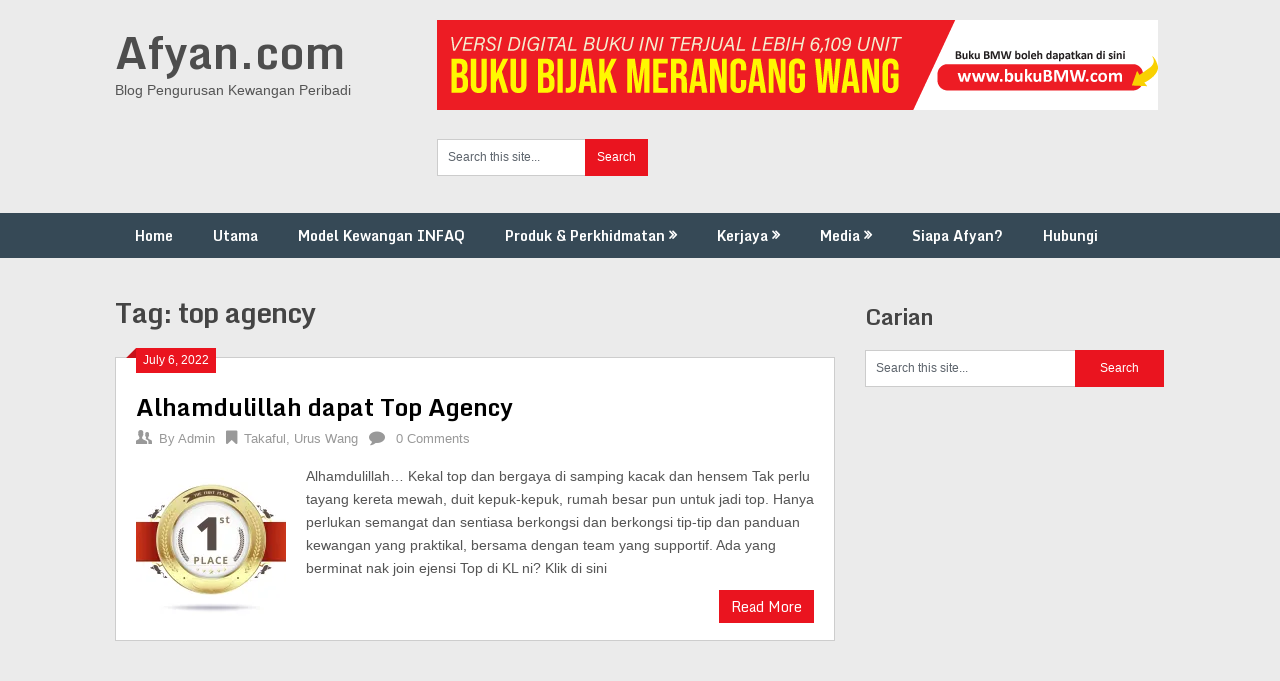

--- FILE ---
content_type: text/html; charset=UTF-8
request_url: https://afyan.com/tag/top-agency/
body_size: 15814
content:
<!DOCTYPE html>
<html lang="en-US">
<head>
	<meta charset="UTF-8">
	<meta name="viewport" content="width=device-width, initial-scale=1">
	<link rel="profile" href="https://gmpg.org/xfn/11">
	<link rel="pingback" href="https://afyan.com/xmlrpc.php">
	<meta name='robots' content='index, follow, max-image-preview:large, max-snippet:-1, max-video-preview:-1' />
<!-- Jetpack Site Verification Tags -->
<meta name="google-site-verification" content="d_lMslBCQrfCLcNrK4PDiflhJ0kRiVQaOaXEk73_8TY" />

	<!-- This site is optimized with the Yoast SEO plugin v26.8 - https://yoast.com/product/yoast-seo-wordpress/ -->
	<title>top agency | Afyan.com</title>
	<link rel="canonical" href="https://afyan.com/tag/top-agency/" />
	<meta property="og:locale" content="en_US" />
	<meta property="og:type" content="article" />
	<meta property="og:title" content="top agency | Afyan.com" />
	<meta property="og:url" content="https://afyan.com/tag/top-agency/" />
	<meta property="og:site_name" content="Afyan.com" />
	<meta name="twitter:card" content="summary_large_image" />
	<meta name="twitter:site" content="@afyanIFP" />
	<script type="application/ld+json" class="yoast-schema-graph">{"@context":"https://schema.org","@graph":[{"@type":"CollectionPage","@id":"https://afyan.com/tag/top-agency/","url":"https://afyan.com/tag/top-agency/","name":"top agency | Afyan.com","isPartOf":{"@id":"https://afyan.com/#website"},"primaryImageOfPage":{"@id":"https://afyan.com/tag/top-agency/#primaryimage"},"image":{"@id":"https://afyan.com/tag/top-agency/#primaryimage"},"thumbnailUrl":"https://i0.wp.com/afyan.com/wp-content/uploads/2022/09/top-agency-scaled.jpg?fit=2560%2C1811&ssl=1","inLanguage":"en-US"},{"@type":"ImageObject","inLanguage":"en-US","@id":"https://afyan.com/tag/top-agency/#primaryimage","url":"https://i0.wp.com/afyan.com/wp-content/uploads/2022/09/top-agency-scaled.jpg?fit=2560%2C1811&ssl=1","contentUrl":"https://i0.wp.com/afyan.com/wp-content/uploads/2022/09/top-agency-scaled.jpg?fit=2560%2C1811&ssl=1","width":2560,"height":1811,"caption":"Gold medal for first place. vector illustration"},{"@type":"WebSite","@id":"https://afyan.com/#website","url":"https://afyan.com/","name":"Afyan.com","description":"Blog Pengurusan Kewangan Peribadi","potentialAction":[{"@type":"SearchAction","target":{"@type":"EntryPoint","urlTemplate":"https://afyan.com/?s={search_term_string}"},"query-input":{"@type":"PropertyValueSpecification","valueRequired":true,"valueName":"search_term_string"}}],"inLanguage":"en-US"}]}</script>
	<!-- / Yoast SEO plugin. -->


<script type='application/javascript'  id='pys-version-script'>console.log('PixelYourSite Free version 11.1.5.2');</script>
<link rel='dns-prefetch' href='//stats.wp.com' />
<link rel='dns-prefetch' href='//fonts.googleapis.com' />
<link rel='preconnect' href='//i0.wp.com' />
<link rel='preconnect' href='//c0.wp.com' />
<link rel="alternate" type="application/rss+xml" title="Afyan.com &raquo; Feed" href="https://afyan.com/feed/" />
<link rel="alternate" type="application/rss+xml" title="Afyan.com &raquo; Comments Feed" href="https://afyan.com/comments/feed/" />
<link rel="alternate" type="application/rss+xml" title="Afyan.com &raquo; top agency Tag Feed" href="https://afyan.com/tag/top-agency/feed/" />
<style id='wp-img-auto-sizes-contain-inline-css' type='text/css'>
img:is([sizes=auto i],[sizes^="auto," i]){contain-intrinsic-size:3000px 1500px}
/*# sourceURL=wp-img-auto-sizes-contain-inline-css */
</style>

<style id='wp-emoji-styles-inline-css' type='text/css'>

	img.wp-smiley, img.emoji {
		display: inline !important;
		border: none !important;
		box-shadow: none !important;
		height: 1em !important;
		width: 1em !important;
		margin: 0 0.07em !important;
		vertical-align: -0.1em !important;
		background: none !important;
		padding: 0 !important;
	}
/*# sourceURL=wp-emoji-styles-inline-css */
</style>
<link rel='stylesheet' id='wp-block-library-css' href='https://c0.wp.com/c/6.9/wp-includes/css/dist/block-library/style.min.css' type='text/css' media='all' />
<style id='classic-theme-styles-inline-css' type='text/css'>
/*! This file is auto-generated */
.wp-block-button__link{color:#fff;background-color:#32373c;border-radius:9999px;box-shadow:none;text-decoration:none;padding:calc(.667em + 2px) calc(1.333em + 2px);font-size:1.125em}.wp-block-file__button{background:#32373c;color:#fff;text-decoration:none}
/*# sourceURL=/wp-includes/css/classic-themes.min.css */
</style>
<link rel='stylesheet' id='mediaelement-css' href='https://c0.wp.com/c/6.9/wp-includes/js/mediaelement/mediaelementplayer-legacy.min.css' type='text/css' media='all' />
<link rel='stylesheet' id='wp-mediaelement-css' href='https://c0.wp.com/c/6.9/wp-includes/js/mediaelement/wp-mediaelement.min.css' type='text/css' media='all' />
<style id='jetpack-sharing-buttons-style-inline-css' type='text/css'>
.jetpack-sharing-buttons__services-list{display:flex;flex-direction:row;flex-wrap:wrap;gap:0;list-style-type:none;margin:5px;padding:0}.jetpack-sharing-buttons__services-list.has-small-icon-size{font-size:12px}.jetpack-sharing-buttons__services-list.has-normal-icon-size{font-size:16px}.jetpack-sharing-buttons__services-list.has-large-icon-size{font-size:24px}.jetpack-sharing-buttons__services-list.has-huge-icon-size{font-size:36px}@media print{.jetpack-sharing-buttons__services-list{display:none!important}}.editor-styles-wrapper .wp-block-jetpack-sharing-buttons{gap:0;padding-inline-start:0}ul.jetpack-sharing-buttons__services-list.has-background{padding:1.25em 2.375em}
/*# sourceURL=https://afyan.com/wp-content/plugins/jetpack/_inc/blocks/sharing-buttons/view.css */
</style>
<style id='global-styles-inline-css' type='text/css'>
:root{--wp--preset--aspect-ratio--square: 1;--wp--preset--aspect-ratio--4-3: 4/3;--wp--preset--aspect-ratio--3-4: 3/4;--wp--preset--aspect-ratio--3-2: 3/2;--wp--preset--aspect-ratio--2-3: 2/3;--wp--preset--aspect-ratio--16-9: 16/9;--wp--preset--aspect-ratio--9-16: 9/16;--wp--preset--color--black: #000000;--wp--preset--color--cyan-bluish-gray: #abb8c3;--wp--preset--color--white: #ffffff;--wp--preset--color--pale-pink: #f78da7;--wp--preset--color--vivid-red: #cf2e2e;--wp--preset--color--luminous-vivid-orange: #ff6900;--wp--preset--color--luminous-vivid-amber: #fcb900;--wp--preset--color--light-green-cyan: #7bdcb5;--wp--preset--color--vivid-green-cyan: #00d084;--wp--preset--color--pale-cyan-blue: #8ed1fc;--wp--preset--color--vivid-cyan-blue: #0693e3;--wp--preset--color--vivid-purple: #9b51e0;--wp--preset--gradient--vivid-cyan-blue-to-vivid-purple: linear-gradient(135deg,rgb(6,147,227) 0%,rgb(155,81,224) 100%);--wp--preset--gradient--light-green-cyan-to-vivid-green-cyan: linear-gradient(135deg,rgb(122,220,180) 0%,rgb(0,208,130) 100%);--wp--preset--gradient--luminous-vivid-amber-to-luminous-vivid-orange: linear-gradient(135deg,rgb(252,185,0) 0%,rgb(255,105,0) 100%);--wp--preset--gradient--luminous-vivid-orange-to-vivid-red: linear-gradient(135deg,rgb(255,105,0) 0%,rgb(207,46,46) 100%);--wp--preset--gradient--very-light-gray-to-cyan-bluish-gray: linear-gradient(135deg,rgb(238,238,238) 0%,rgb(169,184,195) 100%);--wp--preset--gradient--cool-to-warm-spectrum: linear-gradient(135deg,rgb(74,234,220) 0%,rgb(151,120,209) 20%,rgb(207,42,186) 40%,rgb(238,44,130) 60%,rgb(251,105,98) 80%,rgb(254,248,76) 100%);--wp--preset--gradient--blush-light-purple: linear-gradient(135deg,rgb(255,206,236) 0%,rgb(152,150,240) 100%);--wp--preset--gradient--blush-bordeaux: linear-gradient(135deg,rgb(254,205,165) 0%,rgb(254,45,45) 50%,rgb(107,0,62) 100%);--wp--preset--gradient--luminous-dusk: linear-gradient(135deg,rgb(255,203,112) 0%,rgb(199,81,192) 50%,rgb(65,88,208) 100%);--wp--preset--gradient--pale-ocean: linear-gradient(135deg,rgb(255,245,203) 0%,rgb(182,227,212) 50%,rgb(51,167,181) 100%);--wp--preset--gradient--electric-grass: linear-gradient(135deg,rgb(202,248,128) 0%,rgb(113,206,126) 100%);--wp--preset--gradient--midnight: linear-gradient(135deg,rgb(2,3,129) 0%,rgb(40,116,252) 100%);--wp--preset--font-size--small: 13px;--wp--preset--font-size--medium: 20px;--wp--preset--font-size--large: 36px;--wp--preset--font-size--x-large: 42px;--wp--preset--spacing--20: 0.44rem;--wp--preset--spacing--30: 0.67rem;--wp--preset--spacing--40: 1rem;--wp--preset--spacing--50: 1.5rem;--wp--preset--spacing--60: 2.25rem;--wp--preset--spacing--70: 3.38rem;--wp--preset--spacing--80: 5.06rem;--wp--preset--shadow--natural: 6px 6px 9px rgba(0, 0, 0, 0.2);--wp--preset--shadow--deep: 12px 12px 50px rgba(0, 0, 0, 0.4);--wp--preset--shadow--sharp: 6px 6px 0px rgba(0, 0, 0, 0.2);--wp--preset--shadow--outlined: 6px 6px 0px -3px rgb(255, 255, 255), 6px 6px rgb(0, 0, 0);--wp--preset--shadow--crisp: 6px 6px 0px rgb(0, 0, 0);}:where(.is-layout-flex){gap: 0.5em;}:where(.is-layout-grid){gap: 0.5em;}body .is-layout-flex{display: flex;}.is-layout-flex{flex-wrap: wrap;align-items: center;}.is-layout-flex > :is(*, div){margin: 0;}body .is-layout-grid{display: grid;}.is-layout-grid > :is(*, div){margin: 0;}:where(.wp-block-columns.is-layout-flex){gap: 2em;}:where(.wp-block-columns.is-layout-grid){gap: 2em;}:where(.wp-block-post-template.is-layout-flex){gap: 1.25em;}:where(.wp-block-post-template.is-layout-grid){gap: 1.25em;}.has-black-color{color: var(--wp--preset--color--black) !important;}.has-cyan-bluish-gray-color{color: var(--wp--preset--color--cyan-bluish-gray) !important;}.has-white-color{color: var(--wp--preset--color--white) !important;}.has-pale-pink-color{color: var(--wp--preset--color--pale-pink) !important;}.has-vivid-red-color{color: var(--wp--preset--color--vivid-red) !important;}.has-luminous-vivid-orange-color{color: var(--wp--preset--color--luminous-vivid-orange) !important;}.has-luminous-vivid-amber-color{color: var(--wp--preset--color--luminous-vivid-amber) !important;}.has-light-green-cyan-color{color: var(--wp--preset--color--light-green-cyan) !important;}.has-vivid-green-cyan-color{color: var(--wp--preset--color--vivid-green-cyan) !important;}.has-pale-cyan-blue-color{color: var(--wp--preset--color--pale-cyan-blue) !important;}.has-vivid-cyan-blue-color{color: var(--wp--preset--color--vivid-cyan-blue) !important;}.has-vivid-purple-color{color: var(--wp--preset--color--vivid-purple) !important;}.has-black-background-color{background-color: var(--wp--preset--color--black) !important;}.has-cyan-bluish-gray-background-color{background-color: var(--wp--preset--color--cyan-bluish-gray) !important;}.has-white-background-color{background-color: var(--wp--preset--color--white) !important;}.has-pale-pink-background-color{background-color: var(--wp--preset--color--pale-pink) !important;}.has-vivid-red-background-color{background-color: var(--wp--preset--color--vivid-red) !important;}.has-luminous-vivid-orange-background-color{background-color: var(--wp--preset--color--luminous-vivid-orange) !important;}.has-luminous-vivid-amber-background-color{background-color: var(--wp--preset--color--luminous-vivid-amber) !important;}.has-light-green-cyan-background-color{background-color: var(--wp--preset--color--light-green-cyan) !important;}.has-vivid-green-cyan-background-color{background-color: var(--wp--preset--color--vivid-green-cyan) !important;}.has-pale-cyan-blue-background-color{background-color: var(--wp--preset--color--pale-cyan-blue) !important;}.has-vivid-cyan-blue-background-color{background-color: var(--wp--preset--color--vivid-cyan-blue) !important;}.has-vivid-purple-background-color{background-color: var(--wp--preset--color--vivid-purple) !important;}.has-black-border-color{border-color: var(--wp--preset--color--black) !important;}.has-cyan-bluish-gray-border-color{border-color: var(--wp--preset--color--cyan-bluish-gray) !important;}.has-white-border-color{border-color: var(--wp--preset--color--white) !important;}.has-pale-pink-border-color{border-color: var(--wp--preset--color--pale-pink) !important;}.has-vivid-red-border-color{border-color: var(--wp--preset--color--vivid-red) !important;}.has-luminous-vivid-orange-border-color{border-color: var(--wp--preset--color--luminous-vivid-orange) !important;}.has-luminous-vivid-amber-border-color{border-color: var(--wp--preset--color--luminous-vivid-amber) !important;}.has-light-green-cyan-border-color{border-color: var(--wp--preset--color--light-green-cyan) !important;}.has-vivid-green-cyan-border-color{border-color: var(--wp--preset--color--vivid-green-cyan) !important;}.has-pale-cyan-blue-border-color{border-color: var(--wp--preset--color--pale-cyan-blue) !important;}.has-vivid-cyan-blue-border-color{border-color: var(--wp--preset--color--vivid-cyan-blue) !important;}.has-vivid-purple-border-color{border-color: var(--wp--preset--color--vivid-purple) !important;}.has-vivid-cyan-blue-to-vivid-purple-gradient-background{background: var(--wp--preset--gradient--vivid-cyan-blue-to-vivid-purple) !important;}.has-light-green-cyan-to-vivid-green-cyan-gradient-background{background: var(--wp--preset--gradient--light-green-cyan-to-vivid-green-cyan) !important;}.has-luminous-vivid-amber-to-luminous-vivid-orange-gradient-background{background: var(--wp--preset--gradient--luminous-vivid-amber-to-luminous-vivid-orange) !important;}.has-luminous-vivid-orange-to-vivid-red-gradient-background{background: var(--wp--preset--gradient--luminous-vivid-orange-to-vivid-red) !important;}.has-very-light-gray-to-cyan-bluish-gray-gradient-background{background: var(--wp--preset--gradient--very-light-gray-to-cyan-bluish-gray) !important;}.has-cool-to-warm-spectrum-gradient-background{background: var(--wp--preset--gradient--cool-to-warm-spectrum) !important;}.has-blush-light-purple-gradient-background{background: var(--wp--preset--gradient--blush-light-purple) !important;}.has-blush-bordeaux-gradient-background{background: var(--wp--preset--gradient--blush-bordeaux) !important;}.has-luminous-dusk-gradient-background{background: var(--wp--preset--gradient--luminous-dusk) !important;}.has-pale-ocean-gradient-background{background: var(--wp--preset--gradient--pale-ocean) !important;}.has-electric-grass-gradient-background{background: var(--wp--preset--gradient--electric-grass) !important;}.has-midnight-gradient-background{background: var(--wp--preset--gradient--midnight) !important;}.has-small-font-size{font-size: var(--wp--preset--font-size--small) !important;}.has-medium-font-size{font-size: var(--wp--preset--font-size--medium) !important;}.has-large-font-size{font-size: var(--wp--preset--font-size--large) !important;}.has-x-large-font-size{font-size: var(--wp--preset--font-size--x-large) !important;}
:where(.wp-block-post-template.is-layout-flex){gap: 1.25em;}:where(.wp-block-post-template.is-layout-grid){gap: 1.25em;}
:where(.wp-block-term-template.is-layout-flex){gap: 1.25em;}:where(.wp-block-term-template.is-layout-grid){gap: 1.25em;}
:where(.wp-block-columns.is-layout-flex){gap: 2em;}:where(.wp-block-columns.is-layout-grid){gap: 2em;}
:root :where(.wp-block-pullquote){font-size: 1.5em;line-height: 1.6;}
/*# sourceURL=global-styles-inline-css */
</style>
<style id='timify-style-inline-css' type='text/css'>
.timify-meta-wrap { font-size: 10px;line-height: 22px;text-align: right;margin-top: 1px;margin-right: 1px;margin-bottom: 1px;margin-left: 1px;}.timify-container {background:;color: #b7b7b7;padding-top: 0.7em;padding-right: 0.5em;padding-bottom: 0.7em;padding-left: 0.5em;display: block;margin:0;list-style:none;}.timify-container .timify-meta-last-modified-wrap,.timify-container .timify-meta-reading-wrap,.timify-container .timify-meta-word-wrap,.timify-container .timify-meta-view-wrap {display:inline-block;padding-right: 8px;margin-right: 4px;position: relative;}.timify-container .timify-meta-last-modified-wrap:before,.timify-container .timify-meta-reading-wrap:before,.timify-container .timify-meta-word-wrap:before,.timify-container .timify-meta-view-wrap:before {position: absolute;height: 22px;width: 2px;background: #212121;content: '';right: 0;opacity: 0.2;}.timify-container li:last-child:before {content:inherit;}.timify-container li .words, .timify-container li .reading, .timify-container li .views,.timify-container li .label {display: inline-block;padding: 0 4px;}.timify-container li .time {padding-left: 4px;}
/*# sourceURL=timify-style-inline-css */
</style>
<link rel='stylesheet' id='wp-next-post-navi-style-css' href='https://afyan.com/wp-content/plugins/wp-next-post-navi/style.css?ver=319ad29ea3fe4fc520dc581cea0bf746' type='text/css' media='all' />
<link rel='stylesheet' id='ribbon-lite-style-css' href='https://afyan.com/wp-content/themes/ribbon-lite/style.css?ver=319ad29ea3fe4fc520dc581cea0bf746' type='text/css' media='all' />
<style id='ribbon-lite-style-inline-css' type='text/css'>

        #site-header { background-image: url(''); }
        #tabber .inside li .meta b,footer .widget li a:hover,.fn a,.reply a,#tabber .inside li div.info .entry-title a:hover, #navigation ul ul a:hover,.single_post a, a:hover, .sidebar.c-4-12 .textwidget a, #site-footer .textwidget a, #commentform a, #tabber .inside li a, .copyrights a:hover, a, .sidebar.c-4-12 a:hover, .top a:hover, footer .tagcloud a:hover { color: #EA141F; }

        .nav-previous a:hover, .nav-next a:hover, #commentform input#submit, #searchform input[type='submit'], .home_menu_item, .primary-navigation a:hover, .post-date-ribbon, .currenttext, .pagination a:hover, .readMore a, .mts-subscribe input[type='submit'], .pagination .current, .woocommerce nav.woocommerce-pagination ul li a:focus, .woocommerce nav.woocommerce-pagination ul li a:hover, .woocommerce nav.woocommerce-pagination ul li span.current, .woocommerce-product-search input[type="submit"], .woocommerce a.button, .woocommerce-page a.button, .woocommerce button.button, .woocommerce-page button.button, .woocommerce input.button, .woocommerce-page input.button, .woocommerce #respond input#submit, .woocommerce-page #respond input#submit, .woocommerce #content input.button, .woocommerce-page #content input.button { background-color: #EA141F; }

        .woocommerce nav.woocommerce-pagination ul li span.current, .woocommerce-page nav.woocommerce-pagination ul li span.current, .woocommerce #content nav.woocommerce-pagination ul li span.current, .woocommerce-page #content nav.woocommerce-pagination ul li span.current, .woocommerce nav.woocommerce-pagination ul li a:hover, .woocommerce-page nav.woocommerce-pagination ul li a:hover, .woocommerce #content nav.woocommerce-pagination ul li a:hover, .woocommerce-page #content nav.woocommerce-pagination ul li a:hover, .woocommerce nav.woocommerce-pagination ul li a:focus, .woocommerce-page nav.woocommerce-pagination ul li a:focus, .woocommerce #content nav.woocommerce-pagination ul li a:focus, .woocommerce-page #content nav.woocommerce-pagination ul li a:focus, .pagination .current, .tagcloud a { border-color: #EA141F; }
        .corner { border-color: transparent transparent #EA141F transparent;}

        .primary-navigation, footer, .readMore a:hover, #commentform input#submit:hover, .featured-thumbnail .latestPost-review-wrapper { background-color: #364956; }
			
/*# sourceURL=ribbon-lite-style-inline-css */
</style>
<link rel='stylesheet' id='theme-slug-fonts-css' href='//fonts.googleapis.com/css?family=Monda%3A400%2C700' type='text/css' media='all' />
<script type="text/javascript" id="jquery-core-js-extra">
/* <![CDATA[ */
var pysFacebookRest = {"restApiUrl":"https://afyan.com/wp-json/pys-facebook/v1/event","debug":""};
//# sourceURL=jquery-core-js-extra
/* ]]> */
</script>
<script type="text/javascript" src="https://c0.wp.com/c/6.9/wp-includes/js/jquery/jquery.min.js" id="jquery-core-js"></script>
<script type="text/javascript" src="https://c0.wp.com/c/6.9/wp-includes/js/jquery/jquery-migrate.min.js" id="jquery-migrate-js"></script>
<script type="text/javascript" src="https://afyan.com/wp-content/themes/ribbon-lite/js/customscripts.js?ver=319ad29ea3fe4fc520dc581cea0bf746" id="ribbon-lite-customscripts-js"></script>
<script type="text/javascript" src="https://afyan.com/wp-content/plugins/pixelyoursite/dist/scripts/jquery.bind-first-0.2.3.min.js?ver=0.2.3" id="jquery-bind-first-js"></script>
<script type="text/javascript" src="https://afyan.com/wp-content/plugins/pixelyoursite/dist/scripts/js.cookie-2.1.3.min.js?ver=2.1.3" id="js-cookie-pys-js"></script>
<script type="text/javascript" src="https://afyan.com/wp-content/plugins/pixelyoursite/dist/scripts/tld.min.js?ver=2.3.1" id="js-tld-js"></script>
<script type="text/javascript" id="pys-js-extra">
/* <![CDATA[ */
var pysOptions = {"staticEvents":{"facebook":{"init_event":[{"delay":0,"type":"static","ajaxFire":false,"name":"PageView","pixelIds":["773291641727718"],"eventID":"305a7403-432f-47a5-a818-e96f6d344a80","params":{"page_title":"top agency","post_type":"tag","post_id":18096,"plugin":"PixelYourSite","user_role":"guest","event_url":"afyan.com/tag/top-agency/"},"e_id":"init_event","ids":[],"hasTimeWindow":false,"timeWindow":0,"woo_order":"","edd_order":""}]}},"dynamicEvents":[],"triggerEvents":[],"triggerEventTypes":[],"facebook":{"pixelIds":["773291641727718"],"advancedMatching":[],"advancedMatchingEnabled":false,"removeMetadata":false,"wooVariableAsSimple":false,"serverApiEnabled":true,"wooCRSendFromServer":false,"send_external_id":null,"enabled_medical":false,"do_not_track_medical_param":["event_url","post_title","page_title","landing_page","content_name","categories","category_name","tags"],"meta_ldu":false},"debug":"","siteUrl":"https://afyan.com","ajaxUrl":"https://afyan.com/wp-admin/admin-ajax.php","ajax_event":"8b9191af79","enable_remove_download_url_param":"1","cookie_duration":"7","last_visit_duration":"60","enable_success_send_form":"","ajaxForServerEvent":"1","ajaxForServerStaticEvent":"1","useSendBeacon":"1","send_external_id":"1","external_id_expire":"180","track_cookie_for_subdomains":"1","google_consent_mode":"1","gdpr":{"ajax_enabled":false,"all_disabled_by_api":false,"facebook_disabled_by_api":false,"analytics_disabled_by_api":false,"google_ads_disabled_by_api":false,"pinterest_disabled_by_api":false,"bing_disabled_by_api":false,"reddit_disabled_by_api":false,"externalID_disabled_by_api":false,"facebook_prior_consent_enabled":true,"analytics_prior_consent_enabled":true,"google_ads_prior_consent_enabled":null,"pinterest_prior_consent_enabled":true,"bing_prior_consent_enabled":true,"cookiebot_integration_enabled":false,"cookiebot_facebook_consent_category":"marketing","cookiebot_analytics_consent_category":"statistics","cookiebot_tiktok_consent_category":"marketing","cookiebot_google_ads_consent_category":"marketing","cookiebot_pinterest_consent_category":"marketing","cookiebot_bing_consent_category":"marketing","consent_magic_integration_enabled":false,"real_cookie_banner_integration_enabled":false,"cookie_notice_integration_enabled":false,"cookie_law_info_integration_enabled":false,"analytics_storage":{"enabled":true,"value":"granted","filter":false},"ad_storage":{"enabled":true,"value":"granted","filter":false},"ad_user_data":{"enabled":true,"value":"granted","filter":false},"ad_personalization":{"enabled":true,"value":"granted","filter":false}},"cookie":{"disabled_all_cookie":false,"disabled_start_session_cookie":false,"disabled_advanced_form_data_cookie":false,"disabled_landing_page_cookie":false,"disabled_first_visit_cookie":false,"disabled_trafficsource_cookie":false,"disabled_utmTerms_cookie":false,"disabled_utmId_cookie":false},"tracking_analytics":{"TrafficSource":"direct","TrafficLanding":"undefined","TrafficUtms":[],"TrafficUtmsId":[]},"GATags":{"ga_datalayer_type":"default","ga_datalayer_name":"dataLayerPYS"},"woo":{"enabled":false},"edd":{"enabled":false},"cache_bypass":"1769953989"};
//# sourceURL=pys-js-extra
/* ]]> */
</script>
<script type="text/javascript" src="https://afyan.com/wp-content/plugins/pixelyoursite/dist/scripts/public.js?ver=11.1.5.2" id="pys-js"></script>
<link rel="https://api.w.org/" href="https://afyan.com/wp-json/" /><link rel="alternate" title="JSON" type="application/json" href="https://afyan.com/wp-json/wp/v2/tags/18096" /><link rel="EditURI" type="application/rsd+xml" title="RSD" href="https://afyan.com/xmlrpc.php?rsd" />
<meta name="google-site-verification" content="PACJGwUVoIIopURIg90ySDFVGHQ_DlEI5ASAu3YuaaY" />
<meta property="fb:pages" content="1683130978637183" />
<!-- Meta Pixel Code -->
<script>
!function(f,b,e,v,n,t,s)
{if(f.fbq)return;n=f.fbq=function(){n.callMethod?
n.callMethod.apply(n,arguments):n.queue.push(arguments)};
if(!f._fbq)f._fbq=n;n.push=n;n.loaded=!0;n.version='2.0';
n.queue=[];t=b.createElement(e);t.async=!0;
t.src=v;s=b.getElementsByTagName(e)[0];
s.parentNode.insertBefore(t,s)}(window, document,'script',
'https://connect.facebook.net/en_US/fbevents.js');
fbq('init', '773291641727718');
fbq('track', 'PageView');
</script>
<noscript><img height="1" width="1" style="display:none"
src="https://www.facebook.com/tr?id=773291641727718&ev=PageView&noscript=1"
/></noscript>
<!-- End Meta Pixel Code -->

<style type="text/css">
					.wp-next-post-navi a{
					text-decoration: none;
font:bold 12px sans-serif, arial;
color: #666;
					}
				 </style>	<style>img#wpstats{display:none}</style>
		<meta name="generator" content="Elementor 3.34.4; features: additional_custom_breakpoints; settings: css_print_method-external, google_font-enabled, font_display-auto">

<!-- Meta Pixel Code -->
<script type='text/javascript'>
!function(f,b,e,v,n,t,s){if(f.fbq)return;n=f.fbq=function(){n.callMethod?
n.callMethod.apply(n,arguments):n.queue.push(arguments)};if(!f._fbq)f._fbq=n;
n.push=n;n.loaded=!0;n.version='2.0';n.queue=[];t=b.createElement(e);t.async=!0;
t.src=v;s=b.getElementsByTagName(e)[0];s.parentNode.insertBefore(t,s)}(window,
document,'script','https://connect.facebook.net/en_US/fbevents.js');
</script>
<!-- End Meta Pixel Code -->
<script type='text/javascript'>var url = window.location.origin + '?ob=open-bridge';
            fbq('set', 'openbridge', '1974632866698664', url);
fbq('init', '1974632866698664', {}, {
    "agent": "wordpress-6.9-4.1.5"
})</script><script type='text/javascript'>
    fbq('track', 'PageView', []);
  </script><style type="text/css">.recentcomments a{display:inline !important;padding:0 !important;margin:0 !important;}</style>			<style>
				.e-con.e-parent:nth-of-type(n+4):not(.e-lazyloaded):not(.e-no-lazyload),
				.e-con.e-parent:nth-of-type(n+4):not(.e-lazyloaded):not(.e-no-lazyload) * {
					background-image: none !important;
				}
				@media screen and (max-height: 1024px) {
					.e-con.e-parent:nth-of-type(n+3):not(.e-lazyloaded):not(.e-no-lazyload),
					.e-con.e-parent:nth-of-type(n+3):not(.e-lazyloaded):not(.e-no-lazyload) * {
						background-image: none !important;
					}
				}
				@media screen and (max-height: 640px) {
					.e-con.e-parent:nth-of-type(n+2):not(.e-lazyloaded):not(.e-no-lazyload),
					.e-con.e-parent:nth-of-type(n+2):not(.e-lazyloaded):not(.e-no-lazyload) * {
						background-image: none !important;
					}
				}
			</style>
			<link rel="icon" href="https://i0.wp.com/afyan.com/wp-content/uploads/2019/01/cropped-afyan-e1548731259552.jpg?fit=32%2C32&#038;ssl=1" sizes="32x32" />
<link rel="icon" href="https://i0.wp.com/afyan.com/wp-content/uploads/2019/01/cropped-afyan-e1548731259552.jpg?fit=192%2C192&#038;ssl=1" sizes="192x192" />
<link rel="apple-touch-icon" href="https://i0.wp.com/afyan.com/wp-content/uploads/2019/01/cropped-afyan-e1548731259552.jpg?fit=180%2C180&#038;ssl=1" />
<meta name="msapplication-TileImage" content="https://i0.wp.com/afyan.com/wp-content/uploads/2019/01/cropped-afyan-e1548731259552.jpg?fit=270%2C270&#038;ssl=1" />
</head>

<body data-rsssl=1 class="archive tag tag-top-agency tag-18096 wp-theme-ribbon-lite group-blog hfeed elementor-default elementor-kit-17442">


    <div class="main-container">
		<a class="skip-link screen-reader-text" href="#content">Skip to content</a>
		<header id="site-header" role="banner">
			<div class="container clear">
				<div class="site-branding">
																	    <h2 id="logo" class="site-title" itemprop="headline">
								<a href="https://afyan.com">Afyan.com</a>
							</h2><!-- END #logo -->
							<div class="site-description">Blog Pengurusan Kewangan Peribadi</div>
															</div><!-- .site-branding -->
				<div id="media_image-6" class="widget-header"><a href="http://www.bukubmw.com/admin"><img loading="lazy" width="721" height="90" src="https://i0.wp.com/afyan.com/wp-content/uploads/2021/07/banner-1.png?fit=721%2C90&amp;ssl=1" class="image wp-image-28878  attachment-full size-full" alt="" style="max-width: 100%; height: auto;" decoding="async" srcset="https://i0.wp.com/afyan.com/wp-content/uploads/2021/07/banner-1.png?w=721&amp;ssl=1 721w, https://i0.wp.com/afyan.com/wp-content/uploads/2021/07/banner-1.png?resize=300%2C37&amp;ssl=1 300w" sizes="(max-width: 721px) 100vw, 721px" /></a></div><div id="search-6" class="widget-header"><form method="get" id="searchform" class="search-form" action="https://afyan.com" _lpchecked="1">
	<fieldset>
		<input type="text" name="s" id="s" value="Search this site..." onblur="if (this.value == '') {this.value = 'Search this site...';}" onfocus="if (this.value == 'Search this site...') {this.value = '';}" >
		<input type="submit" value="Search" />
	</fieldset>
</form>
</div>			</div>
			<div class="primary-navigation">
				<a href="#" id="pull" class="toggle-mobile-menu">Menu</a>
				<div class="container clear">
					<nav id="navigation" class="primary-navigation mobile-menu-wrapper" role="navigation">
													<ul id="menu-mainmenu" class="menu clearfix"><li id="menu-item-5631" class="menu-item menu-item-type-custom menu-item-object-custom menu-item-5631"><a href="https://afyan.com/utama">Home</a></li>
<li id="menu-item-30125" class="menu-item menu-item-type-post_type menu-item-object-page current_page_parent menu-item-30125"><a href="https://afyan.com/utama/">Utama</a></li>
<li id="menu-item-3030" class="menu-item menu-item-type-post_type menu-item-object-page menu-item-3030"><a href="https://afyan.com/model-kewangan-infaq/">Model Kewangan INFAQ</a></li>
<li id="menu-item-3031" class="menu-item menu-item-type-post_type menu-item-object-page menu-item-has-children menu-item-3031"><a href="https://afyan.com/perkhidmatan-2/">Produk &#038; Perkhidmatan</a>
<ul class="sub-menu">
	<li id="menu-item-71383" class="menu-item menu-item-type-post_type menu-item-object-page menu-item-has-children menu-item-71383"><a href="https://afyan.com/buku-2/">Buku</a>
	<ul class="sub-menu">
		<li id="menu-item-4638" class="menu-item menu-item-type-custom menu-item-object-custom menu-item-4638"><a href="https://bukubmw.com">Buku BMW</a></li>
		<li id="menu-item-69984" class="menu-item menu-item-type-custom menu-item-object-custom menu-item-69984"><a href="https://bukufire.com">Buku FIRE</a></li>
		<li id="menu-item-71384" class="menu-item menu-item-type-custom menu-item-object-custom menu-item-71384"><a href="https://bukubmw.com/buku-tersontot-di-pintu-shorga/">Tersontot di Pintu Shorga</a></li>
		<li id="menu-item-71386" class="menu-item menu-item-type-custom menu-item-object-custom menu-item-71386"><a href="https://wanita.bukubmw.com/">Buku Wanita Bijak Mengurus Wang</a></li>
		<li id="menu-item-71385" class="menu-item menu-item-type-custom menu-item-object-custom menu-item-71385"><a href="https://ezy.la/sikitsikitjadiduit">Buku Sikit-Sikit Lama-Lama Jadi Duit</a></li>
	</ul>
</li>
	<li id="menu-item-69986" class="menu-item menu-item-type-custom menu-item-object-custom menu-item-69986"><a href="https://akademibmw.my">Akademi BMW</a></li>
	<li id="menu-item-17983" class="menu-item menu-item-type-post_type menu-item-object-page menu-item-has-children menu-item-17983"><a href="https://afyan.com/pelaburan-2/">Pelaburan</a>
	<ul class="sub-menu">
		<li id="menu-item-17984" class="menu-item menu-item-type-post_type menu-item-object-post menu-item-17984"><a href="https://afyan.com/pelaburan-alternatif-private-mandate-account-pma.html/">Pelaburan Alternatif Melalui Private Mandate</a></li>
	</ul>
</li>
	<li id="menu-item-10301" class="menu-item menu-item-type-post_type menu-item-object-page menu-item-has-children menu-item-10301"><a href="https://afyan.com/produk/takaful/">Takaful Keluarga</a>
	<ul class="sub-menu">
		<li id="menu-item-10306" class="menu-item menu-item-type-post_type menu-item-object-page menu-item-10306"><a href="https://afyan.com/ikhlas-value-term-takaful-rm40-sebulan-coverage-rm200000/">IKHLAS Value Term Takaful: RM40+ sebulan coverage RM200,000</a></li>
		<li id="menu-item-19006" class="menu-item menu-item-type-post_type menu-item-object-page menu-item-19006"><a href="https://afyan.com/hibah-couple-policy/">Hibah Couple Policy</a></li>
		<li id="menu-item-10320" class="menu-item menu-item-type-post_type menu-item-object-page menu-item-10320"><a href="https://afyan.com/perlindungan-pendapatan-takaful/">Perlindungan Pendapatan Takaful</a></li>
		<li id="menu-item-15016" class="menu-item menu-item-type-post_type menu-item-object-page menu-item-15016"><a href="https://afyan.com/ikhlas-prefered-term-takaful-rm140-sebulan-coverage-setengah-juta-rm500000/">IKHLAS Prefered Term Takaful: RM140+ Sebulan Coverage SETENGAH JUTA / RM500,000</a></li>
		<li id="menu-item-69983" class="menu-item menu-item-type-custom menu-item-object-custom menu-item-69983"><a href="https://afyan.com/plan-takaful-comprehensif-semua-dalam-1.html/">Plan Takaful Komprehensif 10 dalam 1</a></li>
		<li id="menu-item-22002" class="menu-item menu-item-type-post_type menu-item-object-post menu-item-22002"><a href="https://afyan.com/hibah-ikhlas.html/">Hibah Ikhlas</a></li>
		<li id="menu-item-71375" class="menu-item menu-item-type-custom menu-item-object-custom menu-item-71375"><a href="https://afyan.com/manfaat-elaun-hospital-rm300-sehari-dengan-sumbangan-rm90-sebulan.html/">Elaun Hospital</a></li>
		<li id="menu-item-73647" class="menu-item menu-item-type-custom menu-item-object-custom menu-item-73647"><a href="https://afyan.com/takaful-orang-sakit.html/">Takaful untuk orang sakit</a></li>
		<li id="menu-item-74025" class="menu-item menu-item-type-custom menu-item-object-custom menu-item-74025"><a href="https://afyan.com/serendah-rm100-sebulan-boleh-dapat-manfaat-takaful-hibah-berganda-sehingga-rm1-2-juta.html/">Hibah Berganda</a></li>
	</ul>
</li>
	<li id="menu-item-16768" class="menu-item menu-item-type-custom menu-item-object-custom menu-item-16768"><a href="https://afyan.com/asb-financing-paling-rendah-di-dunia.html/">ASB Financing Paling Rendah Di Dunia</a></li>
</ul>
</li>
<li id="menu-item-10714" class="menu-item menu-item-type-post_type menu-item-object-page menu-item-has-children menu-item-10714"><a href="https://afyan.com/kerjaya/">Kerjaya</a>
<ul class="sub-menu">
	<li id="menu-item-76016" class="menu-item menu-item-type-custom menu-item-object-custom menu-item-76016"><a href="https://afyan.com/jom-jadi-perunding-takaful-online.html/">Perunding Takaful Online</a></li>
	<li id="menu-item-10826" class="menu-item menu-item-type-post_type menu-item-object-page menu-item-10826"><a href="https://afyan.com/kerjaya-perunding-unit-trust-single-license-investment/">Kerjaya Perunding Unit Trust Single License Investment</a></li>
	<li id="menu-item-17546" class="menu-item menu-item-type-post_type menu-item-object-page menu-item-17546"><a href="https://afyan.com/kerjaya-pelaburan-marketing-representative/">Kerjaya Marketing Representative</a></li>
	<li id="menu-item-32141" class="menu-item menu-item-type-post_type menu-item-object-post menu-item-32141"><a href="https://afyan.com/peluang-kerjaya-bidang-pemasaran-pelaburan.html/">Peluang Kerjaya Bidang Pemasaran Pelaburan</a></li>
</ul>
</li>
<li id="menu-item-14747" class="menu-item menu-item-type-post_type menu-item-object-page menu-item-has-children menu-item-14747"><a href="https://afyan.com/media/">Media</a>
<ul class="sub-menu">
	<li id="menu-item-70030" class="menu-item menu-item-type-post_type menu-item-object-page menu-item-70030"><a href="https://afyan.com/media-sosial/">Media Sosial</a></li>
	<li id="menu-item-14786" class="menu-item menu-item-type-post_type menu-item-object-page menu-item-14786"><a href="https://afyan.com/media-cetak/">Media Cetak</a></li>
</ul>
</li>
<li id="menu-item-3033" class="menu-item menu-item-type-post_type menu-item-object-page menu-item-3033"><a href="https://afyan.com/about/">Siapa Afyan?</a></li>
<li id="menu-item-3032" class="menu-item menu-item-type-post_type menu-item-object-page menu-item-3032"><a href="https://afyan.com/hubungi/">Hubungi</a></li>
</ul>											</nav><!-- #site-navigation -->
				</div>
			</div>
		</header><!-- #masthead -->

<div id="page" class="home-page">
	<div id="content" class="article">
		<h1 class="postsby">
			<span>Tag: <span>top agency</span></span>
		</h1>	
		        <article class="post excerpt">
            <div class="post-date-ribbon"><div class="corner"></div>July 6, 2022</div>
            <header>                        
                <h2 class="title">
                    <a href="https://afyan.com/alhamdulillah-dapat-top-agency.html/" title="Alhamdulillah dapat Top Agency" rel="bookmark">Alhamdulillah dapat Top Agency</a>
                </h2>
                <div class="post-info">
                    <span class="theauthor"><span><i class="ribbon-icon icon-users"></i></span>By&nbsp;<a href="https://afyan.com/author/azahar/" title="Posts by Admin" rel="author">Admin</a></span>
                    <span class="featured-cat"><span><i class="ribbon-icon icon-bookmark"></i></span><a href="https://afyan.com/category/takaful/" rel="category tag">Takaful</a>, <a href="https://afyan.com/category/urus-wang/" rel="category tag">Urus Wang</a></span>
                    <span class="thecomment"><span><i class="ribbon-icon icon-comment"></i></span>&nbsp;<a href="https://afyan.com/alhamdulillah-dapat-top-agency.html/#respond">0 Comments</a></span>
                </div>
            </header><!--.header-->
                                                <a href="https://afyan.com/alhamdulillah-dapat-top-agency.html/" title="Alhamdulillah dapat Top Agency" id="featured-thumbnail">
                        <div class="featured-thumbnail">
                            <img loading="lazy" width="150" height="150" src="https://i0.wp.com/afyan.com/wp-content/uploads/2022/09/top-agency-scaled.jpg?resize=150%2C150&amp;ssl=1" class="attachment-ribbon-lite-featured size-ribbon-lite-featured wp-post-image" alt="" title="" decoding="async" />                                                    </div>
                    </a>
                                <div class="post-content">
                    Alhamdulillah&#8230; Kekal top dan bergaya di samping kacak dan hensem Tak perlu tayang kereta mewah, duit kepuk-kepuk, rumah besar pun untuk jadi top. Hanya perlukan semangat dan sentiasa berkongsi dan berkongsi tip-tip dan panduan kewangan yang praktikal, bersama dengan team yang supportif. Ada yang berminat nak join ejensi Top di KL ni? Klik di sini                </div>
                        <div class="readMore">
            <a href="https://afyan.com/alhamdulillah-dapat-top-agency.html/" title="Alhamdulillah dapat Top Agency">
                Read More            </a>
        </div>
                            </article>
    	<nav class="navigation posts-navigation" role="navigation">
		<!--Start Pagination-->
        			<h2 class="screen-reader-text">Posts navigation</h2>
			<div class="pagination nav-links">
				
							</div>
			</nav><!--End Pagination-->
		</div>
	
<aside class="sidebar c-4-12">
	<div id="sidebars" class="sidebar">
		<div class="sidebar_list">
			<div id="search-2" class="widget widget_search"><h3 class="widget-title">Carian</h3><form method="get" id="searchform" class="search-form" action="https://afyan.com" _lpchecked="1">
	<fieldset>
		<input type="text" name="s" id="s" value="Search this site..." onblur="if (this.value == '') {this.value = 'Search this site...';}" onfocus="if (this.value == 'Search this site...') {this.value = '';}" >
		<input type="submit" value="Search" />
	</fieldset>
</form>
</div><div id="block-78" class="widget widget_block"><iframe src="https://www.facebook.com/plugins/page.php?href=https%3A%2F%2Fwww.facebook.com%2Fafyan.ifp&tabs=timeline&width=300&height=600&small_header=false&adapt_container_width=true&hide_cover=false&show_facepile=true&appId=217945094078575" width="300" height="600" style="border:none;overflow:hidden" scrolling="no" frameborder="0" allowfullscreen="true" allow="autoplay; clipboard-write; encrypted-media; picture-in-picture; web-share"></iframe></div><div id="block-44" class="widget widget_block"><a class="twitter-timeline" data-height="400" href="https://twitter.com/afyanIFP?ref_src=twsrc%5Etfw">Tweets by afyanIFP</a> <script async src="https://platform.twitter.com/widgets.js" charset="utf-8"></script></div><div id="block-48" class="widget widget_block">
<h2 class="wp-block-heading">Instagram</h2>
</div><div id="block-64" class="widget widget_block widget_text">
<p><a href="https://www.instagram.com/afyan.ifp/">https://www.instagram.com/afyan.ifp/</a></p>
</div><div id="block-4" class="widget widget_block">
<h2 class="wp-block-heading">Youtube Channel</h2>
</div><div id="block-2" class="widget widget_block">
<figure class="wp-block-embed is-type-video is-provider-tiktok wp-block-embed-tiktok"><div class="wp-block-embed__wrapper">
<blockquote class="tiktok-embed" cite="https://www.tiktok.com/@afyan.ifp/video/7122368390609505562" data-video-id="7122368390609505562" data-embed-from="oembed" style="max-width: 605px;min-width: 325px;" > <section> <a target="_blank" title="@afyan.ifp" href="https://www.tiktok.com/@afyan.ifp?refer=embed">@afyan.ifp</a> <p>Takaful untuk pelaburan? Eh yeke? <a title="takaful" target="_blank" href="https://www.tiktok.com/tag/takaful?refer=embed">#takaful</a> <a title="takafulawareness" target="_blank" href="https://www.tiktok.com/tag/takafulawareness?refer=embed">#takafulawareness</a> <a title="takafulinfo" target="_blank" href="https://www.tiktok.com/tag/takafulinfo?refer=embed">#takafulinfo</a> <a title="kewangan" target="_blank" href="https://www.tiktok.com/tag/kewangan?refer=embed">#kewangan</a> <a title="tipskewangn" target="_blank" href="https://www.tiktok.com/tag/tipskewangn?refer=embed">#tipskewangn</a> <a title="bukubmw" target="_blank" href="https://www.tiktok.com/tag/bukubmw?refer=embed">#bukubmw</a></p> <a target="_blank" title="♬ original sound - Afyan Mat Rawi, IFP - Afyan Mat Rawi, IFP" href="https://www.tiktok.com/music/original-sound-Afyan-Mat-Rawi-IFP-7122368465437526811?refer=embed">♬ original sound - Afyan Mat Rawi, IFP - Afyan Mat Rawi, IFP</a> </section> </blockquote> <script async src="https://www.tiktok.com/embed.js"></script>
</div></figure>
</div><div id="block-26" class="widget widget_block widget_media_image">
<figure class="wp-block-image size-large"><a href="https://afyan.com/kerjaya-perunding-kewangan/"><img fetchpriority="high" fetchpriority="high" decoding="async" width="1024" height="642" src="https://afyan.com/wp-content/uploads/2023/12/kewangan@2x-100-1024x642.jpg" alt="" class="wp-image-43508" srcset="https://i0.wp.com/afyan.com/wp-content/uploads/2023/12/kewangan%402x-100.jpg?resize=1024%2C642&amp;ssl=1 1024w, https://i0.wp.com/afyan.com/wp-content/uploads/2023/12/kewangan%402x-100.jpg?resize=300%2C188&amp;ssl=1 300w, https://i0.wp.com/afyan.com/wp-content/uploads/2023/12/kewangan%402x-100.jpg?resize=768%2C482&amp;ssl=1 768w, https://i0.wp.com/afyan.com/wp-content/uploads/2023/12/kewangan%402x-100.jpg?resize=200%2C125&amp;ssl=1 200w, https://i0.wp.com/afyan.com/wp-content/uploads/2023/12/kewangan%402x-100.jpg?w=1468&amp;ssl=1 1468w, https://i0.wp.com/afyan.com/wp-content/uploads/2023/12/kewangan%402x-100.jpg?w=1356&amp;ssl=1 1356w" sizes="(max-width: 1024px) 100vw, 1024px" /></a></figure>
</div><div id="archives-4" class="widget widget_archive"><h3 class="widget-title">Arkib</h3>		<label class="screen-reader-text" for="archives-dropdown-4">Arkib</label>
		<select id="archives-dropdown-4" name="archive-dropdown">
			
			<option value="">Select Month</option>
				<option value='https://afyan.com/2026/01/'> January 2026 </option>
	<option value='https://afyan.com/2025/11/'> November 2025 </option>
	<option value='https://afyan.com/2025/10/'> October 2025 </option>
	<option value='https://afyan.com/2025/09/'> September 2025 </option>
	<option value='https://afyan.com/2025/08/'> August 2025 </option>
	<option value='https://afyan.com/2025/07/'> July 2025 </option>
	<option value='https://afyan.com/2025/06/'> June 2025 </option>
	<option value='https://afyan.com/2025/05/'> May 2025 </option>
	<option value='https://afyan.com/2025/04/'> April 2025 </option>
	<option value='https://afyan.com/2025/03/'> March 2025 </option>
	<option value='https://afyan.com/2025/02/'> February 2025 </option>
	<option value='https://afyan.com/2025/01/'> January 2025 </option>
	<option value='https://afyan.com/2024/12/'> December 2024 </option>
	<option value='https://afyan.com/2024/11/'> November 2024 </option>
	<option value='https://afyan.com/2024/10/'> October 2024 </option>
	<option value='https://afyan.com/2024/09/'> September 2024 </option>
	<option value='https://afyan.com/2024/08/'> August 2024 </option>
	<option value='https://afyan.com/2024/07/'> July 2024 </option>
	<option value='https://afyan.com/2024/06/'> June 2024 </option>
	<option value='https://afyan.com/2024/05/'> May 2024 </option>
	<option value='https://afyan.com/2024/04/'> April 2024 </option>
	<option value='https://afyan.com/2024/03/'> March 2024 </option>
	<option value='https://afyan.com/2024/02/'> February 2024 </option>
	<option value='https://afyan.com/2024/01/'> January 2024 </option>
	<option value='https://afyan.com/2023/12/'> December 2023 </option>
	<option value='https://afyan.com/2023/11/'> November 2023 </option>
	<option value='https://afyan.com/2023/10/'> October 2023 </option>
	<option value='https://afyan.com/2023/09/'> September 2023 </option>
	<option value='https://afyan.com/2023/08/'> August 2023 </option>
	<option value='https://afyan.com/2023/07/'> July 2023 </option>
	<option value='https://afyan.com/2023/06/'> June 2023 </option>
	<option value='https://afyan.com/2023/05/'> May 2023 </option>
	<option value='https://afyan.com/2023/04/'> April 2023 </option>
	<option value='https://afyan.com/2023/03/'> March 2023 </option>
	<option value='https://afyan.com/2023/02/'> February 2023 </option>
	<option value='https://afyan.com/2023/01/'> January 2023 </option>
	<option value='https://afyan.com/2022/12/'> December 2022 </option>
	<option value='https://afyan.com/2022/11/'> November 2022 </option>
	<option value='https://afyan.com/2022/10/'> October 2022 </option>
	<option value='https://afyan.com/2022/09/'> September 2022 </option>
	<option value='https://afyan.com/2022/08/'> August 2022 </option>
	<option value='https://afyan.com/2022/07/'> July 2022 </option>
	<option value='https://afyan.com/2022/06/'> June 2022 </option>
	<option value='https://afyan.com/2022/05/'> May 2022 </option>
	<option value='https://afyan.com/2022/04/'> April 2022 </option>
	<option value='https://afyan.com/2022/03/'> March 2022 </option>
	<option value='https://afyan.com/2022/02/'> February 2022 </option>
	<option value='https://afyan.com/2022/01/'> January 2022 </option>
	<option value='https://afyan.com/2021/12/'> December 2021 </option>
	<option value='https://afyan.com/2021/11/'> November 2021 </option>
	<option value='https://afyan.com/2021/10/'> October 2021 </option>
	<option value='https://afyan.com/2021/09/'> September 2021 </option>
	<option value='https://afyan.com/2021/08/'> August 2021 </option>
	<option value='https://afyan.com/2021/07/'> July 2021 </option>
	<option value='https://afyan.com/2021/06/'> June 2021 </option>
	<option value='https://afyan.com/2021/05/'> May 2021 </option>
	<option value='https://afyan.com/2021/04/'> April 2021 </option>
	<option value='https://afyan.com/2021/03/'> March 2021 </option>
	<option value='https://afyan.com/2021/02/'> February 2021 </option>
	<option value='https://afyan.com/2021/01/'> January 2021 </option>
	<option value='https://afyan.com/2020/12/'> December 2020 </option>
	<option value='https://afyan.com/2020/11/'> November 2020 </option>
	<option value='https://afyan.com/2020/10/'> October 2020 </option>
	<option value='https://afyan.com/2020/09/'> September 2020 </option>
	<option value='https://afyan.com/2020/08/'> August 2020 </option>
	<option value='https://afyan.com/2020/07/'> July 2020 </option>
	<option value='https://afyan.com/2020/06/'> June 2020 </option>
	<option value='https://afyan.com/2020/05/'> May 2020 </option>
	<option value='https://afyan.com/2020/04/'> April 2020 </option>
	<option value='https://afyan.com/2020/03/'> March 2020 </option>
	<option value='https://afyan.com/2020/02/'> February 2020 </option>
	<option value='https://afyan.com/2020/01/'> January 2020 </option>
	<option value='https://afyan.com/2019/12/'> December 2019 </option>
	<option value='https://afyan.com/2019/11/'> November 2019 </option>
	<option value='https://afyan.com/2019/10/'> October 2019 </option>
	<option value='https://afyan.com/2019/09/'> September 2019 </option>
	<option value='https://afyan.com/2019/08/'> August 2019 </option>
	<option value='https://afyan.com/2019/07/'> July 2019 </option>
	<option value='https://afyan.com/2019/06/'> June 2019 </option>
	<option value='https://afyan.com/2019/05/'> May 2019 </option>
	<option value='https://afyan.com/2019/04/'> April 2019 </option>
	<option value='https://afyan.com/2019/03/'> March 2019 </option>
	<option value='https://afyan.com/2019/02/'> February 2019 </option>
	<option value='https://afyan.com/2019/01/'> January 2019 </option>
	<option value='https://afyan.com/2018/12/'> December 2018 </option>
	<option value='https://afyan.com/2018/11/'> November 2018 </option>
	<option value='https://afyan.com/2018/10/'> October 2018 </option>
	<option value='https://afyan.com/2018/09/'> September 2018 </option>
	<option value='https://afyan.com/2018/08/'> August 2018 </option>
	<option value='https://afyan.com/2018/07/'> July 2018 </option>
	<option value='https://afyan.com/2018/06/'> June 2018 </option>
	<option value='https://afyan.com/2018/05/'> May 2018 </option>
	<option value='https://afyan.com/2018/04/'> April 2018 </option>
	<option value='https://afyan.com/2018/03/'> March 2018 </option>
	<option value='https://afyan.com/2018/02/'> February 2018 </option>
	<option value='https://afyan.com/2018/01/'> January 2018 </option>
	<option value='https://afyan.com/2017/12/'> December 2017 </option>
	<option value='https://afyan.com/2017/11/'> November 2017 </option>
	<option value='https://afyan.com/2017/10/'> October 2017 </option>
	<option value='https://afyan.com/2017/09/'> September 2017 </option>
	<option value='https://afyan.com/2017/08/'> August 2017 </option>
	<option value='https://afyan.com/2017/07/'> July 2017 </option>
	<option value='https://afyan.com/2017/06/'> June 2017 </option>
	<option value='https://afyan.com/2017/05/'> May 2017 </option>
	<option value='https://afyan.com/2017/04/'> April 2017 </option>
	<option value='https://afyan.com/2017/03/'> March 2017 </option>
	<option value='https://afyan.com/2017/02/'> February 2017 </option>
	<option value='https://afyan.com/2017/01/'> January 2017 </option>
	<option value='https://afyan.com/2016/12/'> December 2016 </option>
	<option value='https://afyan.com/2016/11/'> November 2016 </option>
	<option value='https://afyan.com/2016/10/'> October 2016 </option>
	<option value='https://afyan.com/2016/09/'> September 2016 </option>
	<option value='https://afyan.com/2016/08/'> August 2016 </option>
	<option value='https://afyan.com/2016/07/'> July 2016 </option>
	<option value='https://afyan.com/2016/06/'> June 2016 </option>
	<option value='https://afyan.com/2016/05/'> May 2016 </option>
	<option value='https://afyan.com/2016/04/'> April 2016 </option>
	<option value='https://afyan.com/2016/03/'> March 2016 </option>
	<option value='https://afyan.com/2016/02/'> February 2016 </option>
	<option value='https://afyan.com/2016/01/'> January 2016 </option>
	<option value='https://afyan.com/2015/12/'> December 2015 </option>
	<option value='https://afyan.com/2015/07/'> July 2015 </option>
	<option value='https://afyan.com/2015/06/'> June 2015 </option>
	<option value='https://afyan.com/2015/05/'> May 2015 </option>
	<option value='https://afyan.com/2015/03/'> March 2015 </option>
	<option value='https://afyan.com/2015/02/'> February 2015 </option>
	<option value='https://afyan.com/2015/01/'> January 2015 </option>
	<option value='https://afyan.com/2014/12/'> December 2014 </option>
	<option value='https://afyan.com/2014/11/'> November 2014 </option>
	<option value='https://afyan.com/2014/10/'> October 2014 </option>
	<option value='https://afyan.com/2014/09/'> September 2014 </option>
	<option value='https://afyan.com/2014/08/'> August 2014 </option>
	<option value='https://afyan.com/2014/07/'> July 2014 </option>
	<option value='https://afyan.com/2014/06/'> June 2014 </option>
	<option value='https://afyan.com/2014/05/'> May 2014 </option>
	<option value='https://afyan.com/2014/04/'> April 2014 </option>
	<option value='https://afyan.com/2014/03/'> March 2014 </option>
	<option value='https://afyan.com/2014/02/'> February 2014 </option>
	<option value='https://afyan.com/2014/01/'> January 2014 </option>
	<option value='https://afyan.com/2013/12/'> December 2013 </option>
	<option value='https://afyan.com/2013/11/'> November 2013 </option>
	<option value='https://afyan.com/2013/10/'> October 2013 </option>
	<option value='https://afyan.com/2013/09/'> September 2013 </option>
	<option value='https://afyan.com/2013/08/'> August 2013 </option>
	<option value='https://afyan.com/2013/07/'> July 2013 </option>
	<option value='https://afyan.com/2013/06/'> June 2013 </option>
	<option value='https://afyan.com/2013/03/'> March 2013 </option>
	<option value='https://afyan.com/2012/10/'> October 2012 </option>
	<option value='https://afyan.com/2012/06/'> June 2012 </option>
	<option value='https://afyan.com/2012/05/'> May 2012 </option>
	<option value='https://afyan.com/2012/03/'> March 2012 </option>
	<option value='https://afyan.com/2012/01/'> January 2012 </option>
	<option value='https://afyan.com/2011/12/'> December 2011 </option>
	<option value='https://afyan.com/2011/10/'> October 2011 </option>
	<option value='https://afyan.com/2011/08/'> August 2011 </option>
	<option value='https://afyan.com/2011/07/'> July 2011 </option>
	<option value='https://afyan.com/2011/06/'> June 2011 </option>
	<option value='https://afyan.com/2011/05/'> May 2011 </option>
	<option value='https://afyan.com/2011/04/'> April 2011 </option>
	<option value='https://afyan.com/2011/02/'> February 2011 </option>
	<option value='https://afyan.com/2010/11/'> November 2010 </option>
	<option value='https://afyan.com/2010/10/'> October 2010 </option>
	<option value='https://afyan.com/2010/09/'> September 2010 </option>
	<option value='https://afyan.com/2010/07/'> July 2010 </option>
	<option value='https://afyan.com/2010/05/'> May 2010 </option>
	<option value='https://afyan.com/2010/04/'> April 2010 </option>
	<option value='https://afyan.com/2010/03/'> March 2010 </option>
	<option value='https://afyan.com/2009/12/'> December 2009 </option>
	<option value='https://afyan.com/2009/10/'> October 2009 </option>
	<option value='https://afyan.com/2009/09/'> September 2009 </option>
	<option value='https://afyan.com/2009/08/'> August 2009 </option>
	<option value='https://afyan.com/2009/07/'> July 2009 </option>
	<option value='https://afyan.com/2009/06/'> June 2009 </option>
	<option value='https://afyan.com/2009/05/'> May 2009 </option>
	<option value='https://afyan.com/2009/04/'> April 2009 </option>
	<option value='https://afyan.com/2009/03/'> March 2009 </option>
	<option value='https://afyan.com/2009/02/'> February 2009 </option>
	<option value='https://afyan.com/2009/01/'> January 2009 </option>
	<option value='https://afyan.com/2008/12/'> December 2008 </option>
	<option value='https://afyan.com/2008/11/'> November 2008 </option>
	<option value='https://afyan.com/2008/10/'> October 2008 </option>
	<option value='https://afyan.com/2008/09/'> September 2008 </option>
	<option value='https://afyan.com/2008/08/'> August 2008 </option>
	<option value='https://afyan.com/2008/07/'> July 2008 </option>
	<option value='https://afyan.com/2008/06/'> June 2008 </option>
	<option value='https://afyan.com/2008/05/'> May 2008 </option>
	<option value='https://afyan.com/2008/04/'> April 2008 </option>
	<option value='https://afyan.com/2008/02/'> February 2008 </option>
	<option value='https://afyan.com/2008/01/'> January 2008 </option>
	<option value='https://afyan.com/2007/08/'> August 2007 </option>
	<option value='https://afyan.com/2007/07/'> July 2007 </option>
	<option value='https://afyan.com/2007/06/'> June 2007 </option>
	<option value='https://afyan.com/2007/05/'> May 2007 </option>
	<option value='https://afyan.com/208/02/'> February 208 </option>

		</select>

			<script type="text/javascript">
/* <![CDATA[ */

( ( dropdownId ) => {
	const dropdown = document.getElementById( dropdownId );
	function onSelectChange() {
		setTimeout( () => {
			if ( 'escape' === dropdown.dataset.lastkey ) {
				return;
			}
			if ( dropdown.value ) {
				document.location.href = dropdown.value;
			}
		}, 250 );
	}
	function onKeyUp( event ) {
		if ( 'Escape' === event.key ) {
			dropdown.dataset.lastkey = 'escape';
		} else {
			delete dropdown.dataset.lastkey;
		}
	}
	function onClick() {
		delete dropdown.dataset.lastkey;
	}
	dropdown.addEventListener( 'keyup', onKeyUp );
	dropdown.addEventListener( 'click', onClick );
	dropdown.addEventListener( 'change', onSelectChange );
})( "archives-dropdown-4" );

//# sourceURL=WP_Widget_Archives%3A%3Awidget
/* ]]> */
</script>
</div>
		<div id="recent-posts-2" class="widget widget_recent_entries">
		<h3 class="widget-title">Artikel Terkini</h3>
		<ul>
											<li>
					<a href="https://afyan.com/perunding-takaful-online-ajian.html/">Perunding Takaful Online</a>
									</li>
											<li>
					<a href="https://afyan.com/perunding-takaful-online-wanie.html/">Perunding Takaful Online</a>
									</li>
											<li>
					<a href="https://afyan.com/perunding-takaful-online-akif.html/">Perunding Takaful Online</a>
									</li>
											<li>
					<a href="https://afyan.com/perunding-takaful-online-elen.html/">Perunding Takaful Online</a>
									</li>
											<li>
					<a href="https://afyan.com/perunding-takaful-online-syafiq.html/">Perunding Takaful Online</a>
									</li>
					</ul>

		</div><div id="categories-4" class="widget widget_categories"><h3 class="widget-title">Kategori</h3><form action="https://afyan.com" method="get"><label class="screen-reader-text" for="cat">Kategori</label><select  name='cat' id='cat' class='postform'>
	<option value='-1'>Select Category</option>
	<option class="level-0" value="221">Buku Penerbitan</option>
	<option class="level-0" value="5">FAQ</option>
	<option class="level-0" value="6">Isu Semasa</option>
	<option class="level-0" value="18">Karya Kreatif</option>
	<option class="level-0" value="207">Liputan Media</option>
	<option class="level-0" value="76">Medical Card</option>
	<option class="level-0" value="224">Memori Haji 1438</option>
	<option class="level-0" value="28">Panduan Memilih Takaful</option>
	<option class="level-0" value="46">Patuh Syariah</option>
	<option class="level-0" value="17">Pelaburan</option>
	<option class="level-0" value="155">Perancangan Kewangan</option>
	<option class="level-0" value="131">Perbankan dan kewangan</option>
	<option class="level-0" value="204">Program / Seminar / Bengkel Kewangan</option>
	<option class="level-0" value="220">Ramadhan</option>
	<option class="level-0" value="219">Seminar</option>
	<option class="level-0" value="156">Skim Cepat Kaya</option>
	<option class="level-0" value="217">Takaful</option>
	<option class="level-0" value="215">Travelog</option>
	<option class="level-0" value="1">Uncategorized</option>
	<option class="level-0" value="11">Urus Wang</option>
	<option class="level-0" value="43">Usahawan dan bisnes</option>
	<option class="level-0" value="141">Wasiat</option>
	<option class="level-0" value="206">Zakat &amp; Penyucian Harta</option>
</select>
</form><script type="text/javascript">
/* <![CDATA[ */

( ( dropdownId ) => {
	const dropdown = document.getElementById( dropdownId );
	function onSelectChange() {
		setTimeout( () => {
			if ( 'escape' === dropdown.dataset.lastkey ) {
				return;
			}
			if ( dropdown.value && parseInt( dropdown.value ) > 0 && dropdown instanceof HTMLSelectElement ) {
				dropdown.parentElement.submit();
			}
		}, 250 );
	}
	function onKeyUp( event ) {
		if ( 'Escape' === event.key ) {
			dropdown.dataset.lastkey = 'escape';
		} else {
			delete dropdown.dataset.lastkey;
		}
	}
	function onClick() {
		delete dropdown.dataset.lastkey;
	}
	dropdown.addEventListener( 'keyup', onKeyUp );
	dropdown.addEventListener( 'click', onClick );
	dropdown.addEventListener( 'change', onSelectChange );
})( "cat" );

//# sourceURL=WP_Widget_Categories%3A%3Awidget
/* ]]> */
</script>
</div><div id="recent-comments-2" class="widget widget_recent_comments"><h3 class="widget-title">Komen Terkini</h3><ul id="recentcomments"><li class="recentcomments"><span class="comment-author-link"><a href="http://thebudoks.wordpress.com" class="url" rel="ugc external nofollow">thebudoks</a></span> on <a href="https://afyan.com/menangguhkan-kepuasan-rahsia-jutawan-dalam-mengatur-kewangan-dan-meraih-kemerdekaan-kewangan.html/#comment-5165">Menangguhkan kepuasan: Rahsia jutawan dalam mengatur kewangan dan meraih kemerdekaan kewangan</a></li><li class="recentcomments"><span class="comment-author-link">Pannir Selvam</span> on <a href="https://afyan.com/pelaburan-rps-i-rps-risiko-tinggi-dengan-pulangan-yang-tinggi.html/#comment-5164">Pelaburan RPS / I-RPS: Risiko tinggi dengan pulangan yang tinggi</a></li><li class="recentcomments"><span class="comment-author-link"><a href="https://protonsales.online" class="url" rel="ugc external nofollow">aminproton</a></span> on <a href="https://afyan.com/di-manakah-masjidl-aqsa.html/#comment-5163">Di Manakah MASJIDIL-AQSA?</a></li><li class="recentcomments"><span class="comment-author-link">haniff yusoff</span> on <a href="https://afyan.com/analisa-shariah-terhadap-program-ayam-kampung-pakkp-isu-isu-dan-implikasi.html/#comment-5162">Analisa Shariah terhadap Program Ayam Kampung PAKKP: Isu-isu dan implikasi</a></li><li class="recentcomments"><span class="comment-author-link">MUHAMMAD SHAFIQ</span> on <a href="https://afyan.com/kerjaya-perunding-kewangan/#comment-5096">Kerjaya Perunding Kewangan</a></li></ul></div><div id="block-79" class="widget widget_block">
<figure class="wp-block-embed is-type-rich is-provider-embed-handler wp-block-embed-embed-handler wp-embed-aspect-4-3 wp-has-aspect-ratio"><div class="wp-block-embed__wrapper">
<div class="jetpack-video-wrapper"><iframe title="PKP: Poket Kini Pokai? No! Poket Kian Penuh!" width="678" height="509" src="https://www.youtube.com/embed/uaQBz9vQeOw?feature=oembed" frameborder="0" allow="accelerometer; autoplay; clipboard-write; encrypted-media; gyroscope; picture-in-picture; web-share" allowfullscreen></iframe></div>
</div></figure>
</div><div id="text-10" class="widget widget_text"><h3 class="widget-title">DISCLAIMER:</h3>			<div class="textwidget"><p><em>Tulisan, video, grafik dan apa sahaja maklumat di sini bukanlah khidmat nasihat kewangan.</em></p>
<p><em>Ia adalah panduan kewangan secara umum.</em></p>
<p><em>Para pembaca dan penonton dinasihatkan mendapatkan khidmat nasihat daripada perunding kewangan bertauliah untuk mendapatkan khidmat nasihat khusus yang bersesuaian dengan kedudukan kewangan masing-masing.</em></p>
<p><em>Pihak penulis dan penerbit sedaya upaya memastikan maklumat di sini bertepatan ketika ia ditulis, dirakam dan diterbitkan.</em></p>
<p><em>Penulis dan penerbit tidak boleh dianggap memberi perkhidmatan nasihat kewangan kepada pelanggan.</em></p>
<p><em>Pembaca dan penonton digalakkan mendapat khidmat nasihat daripada pakar yang berkelayakan dan kami tidak bertanggungjawab atas sebarang kerugian yang timbul akibat penggunaan maklumatnya ini secara langsung atau tidak langsung.</em></p>
</div>
		</div>		</div>
	</div><!--sidebars-->
</aside></div>
	<footer id="site-footer" role="contentinfo">
			    	<div class="container">
	    	    <div class="footer-widgets">
		    		<div class="footer-widget">
			    					        		<div id="nav_menu-2" class="widget widget_nav_menu"><div class="menu-mainmenu-container"><ul id="menu-mainmenu-1" class="menu"><li class="menu-item menu-item-type-custom menu-item-object-custom menu-item-5631"><a href="https://afyan.com/utama">Home</a></li>
<li class="menu-item menu-item-type-post_type menu-item-object-page current_page_parent menu-item-30125"><a href="https://afyan.com/utama/">Utama</a></li>
<li class="menu-item menu-item-type-post_type menu-item-object-page menu-item-3030"><a href="https://afyan.com/model-kewangan-infaq/">Model Kewangan INFAQ</a></li>
<li class="menu-item menu-item-type-post_type menu-item-object-page menu-item-has-children menu-item-3031"><a href="https://afyan.com/perkhidmatan-2/">Produk &#038; Perkhidmatan</a>
<ul class="sub-menu">
	<li class="menu-item menu-item-type-post_type menu-item-object-page menu-item-has-children menu-item-71383"><a href="https://afyan.com/buku-2/">Buku</a>
	<ul class="sub-menu">
		<li class="menu-item menu-item-type-custom menu-item-object-custom menu-item-4638"><a href="https://bukubmw.com">Buku BMW</a></li>
		<li class="menu-item menu-item-type-custom menu-item-object-custom menu-item-69984"><a href="https://bukufire.com">Buku FIRE</a></li>
		<li class="menu-item menu-item-type-custom menu-item-object-custom menu-item-71384"><a href="https://bukubmw.com/buku-tersontot-di-pintu-shorga/">Tersontot di Pintu Shorga</a></li>
		<li class="menu-item menu-item-type-custom menu-item-object-custom menu-item-71386"><a href="https://wanita.bukubmw.com/">Buku Wanita Bijak Mengurus Wang</a></li>
		<li class="menu-item menu-item-type-custom menu-item-object-custom menu-item-71385"><a href="https://ezy.la/sikitsikitjadiduit">Buku Sikit-Sikit Lama-Lama Jadi Duit</a></li>
	</ul>
</li>
	<li class="menu-item menu-item-type-custom menu-item-object-custom menu-item-69986"><a href="https://akademibmw.my">Akademi BMW</a></li>
	<li class="menu-item menu-item-type-post_type menu-item-object-page menu-item-has-children menu-item-17983"><a href="https://afyan.com/pelaburan-2/">Pelaburan</a>
	<ul class="sub-menu">
		<li class="menu-item menu-item-type-post_type menu-item-object-post menu-item-17984"><a href="https://afyan.com/pelaburan-alternatif-private-mandate-account-pma.html/">Pelaburan Alternatif Melalui Private Mandate</a></li>
	</ul>
</li>
	<li class="menu-item menu-item-type-post_type menu-item-object-page menu-item-has-children menu-item-10301"><a href="https://afyan.com/produk/takaful/">Takaful Keluarga</a>
	<ul class="sub-menu">
		<li class="menu-item menu-item-type-post_type menu-item-object-page menu-item-10306"><a href="https://afyan.com/ikhlas-value-term-takaful-rm40-sebulan-coverage-rm200000/">IKHLAS Value Term Takaful: RM40+ sebulan coverage RM200,000</a></li>
		<li class="menu-item menu-item-type-post_type menu-item-object-page menu-item-19006"><a href="https://afyan.com/hibah-couple-policy/">Hibah Couple Policy</a></li>
		<li class="menu-item menu-item-type-post_type menu-item-object-page menu-item-10320"><a href="https://afyan.com/perlindungan-pendapatan-takaful/">Perlindungan Pendapatan Takaful</a></li>
		<li class="menu-item menu-item-type-post_type menu-item-object-page menu-item-15016"><a href="https://afyan.com/ikhlas-prefered-term-takaful-rm140-sebulan-coverage-setengah-juta-rm500000/">IKHLAS Prefered Term Takaful: RM140+ Sebulan Coverage SETENGAH JUTA / RM500,000</a></li>
		<li class="menu-item menu-item-type-custom menu-item-object-custom menu-item-69983"><a href="https://afyan.com/plan-takaful-comprehensif-semua-dalam-1.html/">Plan Takaful Komprehensif 10 dalam 1</a></li>
		<li class="menu-item menu-item-type-post_type menu-item-object-post menu-item-22002"><a href="https://afyan.com/hibah-ikhlas.html/">Hibah Ikhlas</a></li>
		<li class="menu-item menu-item-type-custom menu-item-object-custom menu-item-71375"><a href="https://afyan.com/manfaat-elaun-hospital-rm300-sehari-dengan-sumbangan-rm90-sebulan.html/">Elaun Hospital</a></li>
		<li class="menu-item menu-item-type-custom menu-item-object-custom menu-item-73647"><a href="https://afyan.com/takaful-orang-sakit.html/">Takaful untuk orang sakit</a></li>
		<li class="menu-item menu-item-type-custom menu-item-object-custom menu-item-74025"><a href="https://afyan.com/serendah-rm100-sebulan-boleh-dapat-manfaat-takaful-hibah-berganda-sehingga-rm1-2-juta.html/">Hibah Berganda</a></li>
	</ul>
</li>
	<li class="menu-item menu-item-type-custom menu-item-object-custom menu-item-16768"><a href="https://afyan.com/asb-financing-paling-rendah-di-dunia.html/">ASB Financing Paling Rendah Di Dunia</a></li>
</ul>
</li>
<li class="menu-item menu-item-type-post_type menu-item-object-page menu-item-has-children menu-item-10714"><a href="https://afyan.com/kerjaya/">Kerjaya</a>
<ul class="sub-menu">
	<li class="menu-item menu-item-type-custom menu-item-object-custom menu-item-76016"><a href="https://afyan.com/jom-jadi-perunding-takaful-online.html/">Perunding Takaful Online</a></li>
	<li class="menu-item menu-item-type-post_type menu-item-object-page menu-item-10826"><a href="https://afyan.com/kerjaya-perunding-unit-trust-single-license-investment/">Kerjaya Perunding Unit Trust Single License Investment</a></li>
	<li class="menu-item menu-item-type-post_type menu-item-object-page menu-item-17546"><a href="https://afyan.com/kerjaya-pelaburan-marketing-representative/">Kerjaya Marketing Representative</a></li>
	<li class="menu-item menu-item-type-post_type menu-item-object-post menu-item-32141"><a href="https://afyan.com/peluang-kerjaya-bidang-pemasaran-pelaburan.html/">Peluang Kerjaya Bidang Pemasaran Pelaburan</a></li>
</ul>
</li>
<li class="menu-item menu-item-type-post_type menu-item-object-page menu-item-has-children menu-item-14747"><a href="https://afyan.com/media/">Media</a>
<ul class="sub-menu">
	<li class="menu-item menu-item-type-post_type menu-item-object-page menu-item-70030"><a href="https://afyan.com/media-sosial/">Media Sosial</a></li>
	<li class="menu-item menu-item-type-post_type menu-item-object-page menu-item-14786"><a href="https://afyan.com/media-cetak/">Media Cetak</a></li>
</ul>
</li>
<li class="menu-item menu-item-type-post_type menu-item-object-page menu-item-3033"><a href="https://afyan.com/about/">Siapa Afyan?</a></li>
<li class="menu-item menu-item-type-post_type menu-item-object-page menu-item-3032"><a href="https://afyan.com/hubungi/">Hubungi</a></li>
</ul></div></div>											</div>
					<div class="footer-widget">
									        		<div id="meta-2" class="widget widget_meta"><h3 class="widget-title">Meta</h3>
		<ul>
						<li><a rel="nofollow" href="https://afyan.com/wp-login.php">Log in</a></li>
			<li><a href="https://afyan.com/feed/">Entries feed</a></li>
			<li><a href="https://afyan.com/comments/feed/">Comments feed</a></li>

			<li><a href="https://wordpress.org/">WordPress.org</a></li>
		</ul>

		</div>											</div>
					<div class="footer-widget last">
									        		<div id="block-68" class="widget widget_block widget_media_image"><div class="wp-block-image">
<figure class="aligncenter size-full"><a href="http://www.bukufire.com/admin"><img decoding="async" width="1020" height="1020" src="https://afyan.com/wp-content/uploads/2025/07/Setiap-pembelian-Buku-KOMBO-akan-menerima-akses-PERCUMA-AkademiBMW-EWorkBook-Video-Panduan.png" alt="" class="wp-image-75565" srcset="https://i0.wp.com/afyan.com/wp-content/uploads/2025/07/Setiap-pembelian-Buku-KOMBO-akan-menerima-akses-PERCUMA-AkademiBMW-EWorkBook-Video-Panduan.png?w=1020&amp;ssl=1 1020w, https://i0.wp.com/afyan.com/wp-content/uploads/2025/07/Setiap-pembelian-Buku-KOMBO-akan-menerima-akses-PERCUMA-AkademiBMW-EWorkBook-Video-Panduan.png?resize=300%2C300&amp;ssl=1 300w, https://i0.wp.com/afyan.com/wp-content/uploads/2025/07/Setiap-pembelian-Buku-KOMBO-akan-menerima-akses-PERCUMA-AkademiBMW-EWorkBook-Video-Panduan.png?resize=150%2C150&amp;ssl=1 150w, https://i0.wp.com/afyan.com/wp-content/uploads/2025/07/Setiap-pembelian-Buku-KOMBO-akan-menerima-akses-PERCUMA-AkademiBMW-EWorkBook-Video-Panduan.png?resize=768%2C768&amp;ssl=1 768w" sizes="(max-width: 1020px) 100vw, 1020px" /></a></figure>
</div></div>											</div>
				</div>
			</div>
		<!--start copyrights-->
<div class="copyrights">
    <div class="container">
        <div class="row" id="copyright-note">
            <span><a href="https://afyan.com/" title="Blog Pengurusan Kewangan Peribadi">Afyan.com</a> Copyright &copy; 2026.</span>
            <div class="top">
                Afyan.com <a href="https://afyan.com/">Afyan.com</a>.                <a href="#top" class="toplink">Back to Top &uarr;</a>
            </div>
        </div>
    </div>
</div>
<!--end copyrights-->
	</footer><!-- #site-footer -->
<script type="speculationrules">
{"prefetch":[{"source":"document","where":{"and":[{"href_matches":"/*"},{"not":{"href_matches":["/wp-*.php","/wp-admin/*","/wp-content/uploads/*","/wp-content/*","/wp-content/plugins/*","/wp-content/themes/ribbon-lite/*","/*\\?(.+)"]}},{"not":{"selector_matches":"a[rel~=\"nofollow\"]"}},{"not":{"selector_matches":".no-prefetch, .no-prefetch a"}}]},"eagerness":"conservative"}]}
</script>


    <!-- Meta Pixel Event Code -->
    <script type='text/javascript'>
        document.addEventListener( 'wpcf7mailsent', function( event ) {
        if( "fb_pxl_code" in event.detail.apiResponse){
            eval(event.detail.apiResponse.fb_pxl_code);
        }
        }, false );
    </script>
    <!-- End Meta Pixel Event Code -->
        <div id='fb-pxl-ajax-code'></div>			<script>
				const lazyloadRunObserver = () => {
					const lazyloadBackgrounds = document.querySelectorAll( `.e-con.e-parent:not(.e-lazyloaded)` );
					const lazyloadBackgroundObserver = new IntersectionObserver( ( entries ) => {
						entries.forEach( ( entry ) => {
							if ( entry.isIntersecting ) {
								let lazyloadBackground = entry.target;
								if( lazyloadBackground ) {
									lazyloadBackground.classList.add( 'e-lazyloaded' );
								}
								lazyloadBackgroundObserver.unobserve( entry.target );
							}
						});
					}, { rootMargin: '200px 0px 200px 0px' } );
					lazyloadBackgrounds.forEach( ( lazyloadBackground ) => {
						lazyloadBackgroundObserver.observe( lazyloadBackground );
					} );
				};
				const events = [
					'DOMContentLoaded',
					'elementor/lazyload/observe',
				];
				events.forEach( ( event ) => {
					document.addEventListener( event, lazyloadRunObserver );
				} );
			</script>
			<noscript><img loading="lazy" height="1" width="1" style="display: none;" src="https://www.facebook.com/tr?id=773291641727718&ev=PageView&noscript=1&cd%5Bpage_title%5D=top+agency&cd%5Bpost_type%5D=tag&cd%5Bpost_id%5D=18096&cd%5Bplugin%5D=PixelYourSite&cd%5Buser_role%5D=guest&cd%5Bevent_url%5D=afyan.com%2Ftag%2Ftop-agency%2F" alt=""></noscript>
<link rel='stylesheet' id='jetpack-responsive-videos-css' href='https://afyan.com/wp-content/plugins/jetpack/jetpack_vendor/automattic/jetpack-classic-theme-helper/dist/responsive-videos/responsive-videos.css?minify=false&#038;ver=4fbf400e55121e7e87cb' type='text/css' media='all' />
<script type="text/javascript" id="jetpack-stats-js-before">
/* <![CDATA[ */
_stq = window._stq || [];
_stq.push([ "view", {"v":"ext","blog":"38709723","post":"0","tz":"8","srv":"afyan.com","arch_tag":"top-agency","arch_results":"1","j":"1:15.4"} ]);
_stq.push([ "clickTrackerInit", "38709723", "0" ]);
//# sourceURL=jetpack-stats-js-before
/* ]]> */
</script>
<script type="text/javascript" src="https://stats.wp.com/e-202605.js" id="jetpack-stats-js" defer="defer" data-wp-strategy="defer"></script>
<script type="text/javascript" src="https://c0.wp.com/c/6.9/wp-includes/js/dist/vendor/wp-polyfill.min.js" id="wp-polyfill-js"></script>
<script type="text/javascript" src="https://c0.wp.com/c/6.9/wp-includes/js/dist/hooks.min.js" id="wp-hooks-js"></script>
<script type="text/javascript" src="https://c0.wp.com/c/6.9/wp-includes/js/dist/i18n.min.js" id="wp-i18n-js"></script>
<script type="text/javascript" id="wp-i18n-js-after">
/* <![CDATA[ */
wp.i18n.setLocaleData( { 'text direction\u0004ltr': [ 'ltr' ] } );
//# sourceURL=wp-i18n-js-after
/* ]]> */
</script>
<script type="text/javascript" src="https://afyan.com/wp-content/plugins/jetpack/jetpack_vendor/automattic/jetpack-classic-theme-helper/dist/responsive-videos/responsive-videos.js?minify=false&amp;ver=4fbf400e55121e7e87cb" id="jetpack-responsive-videos-js"></script>
<script id="wp-emoji-settings" type="application/json">
{"baseUrl":"https://s.w.org/images/core/emoji/17.0.2/72x72/","ext":".png","svgUrl":"https://s.w.org/images/core/emoji/17.0.2/svg/","svgExt":".svg","source":{"concatemoji":"https://afyan.com/wp-includes/js/wp-emoji-release.min.js?ver=319ad29ea3fe4fc520dc581cea0bf746"}}
</script>
<script type="module">
/* <![CDATA[ */
/*! This file is auto-generated */
const a=JSON.parse(document.getElementById("wp-emoji-settings").textContent),o=(window._wpemojiSettings=a,"wpEmojiSettingsSupports"),s=["flag","emoji"];function i(e){try{var t={supportTests:e,timestamp:(new Date).valueOf()};sessionStorage.setItem(o,JSON.stringify(t))}catch(e){}}function c(e,t,n){e.clearRect(0,0,e.canvas.width,e.canvas.height),e.fillText(t,0,0);t=new Uint32Array(e.getImageData(0,0,e.canvas.width,e.canvas.height).data);e.clearRect(0,0,e.canvas.width,e.canvas.height),e.fillText(n,0,0);const a=new Uint32Array(e.getImageData(0,0,e.canvas.width,e.canvas.height).data);return t.every((e,t)=>e===a[t])}function p(e,t){e.clearRect(0,0,e.canvas.width,e.canvas.height),e.fillText(t,0,0);var n=e.getImageData(16,16,1,1);for(let e=0;e<n.data.length;e++)if(0!==n.data[e])return!1;return!0}function u(e,t,n,a){switch(t){case"flag":return n(e,"\ud83c\udff3\ufe0f\u200d\u26a7\ufe0f","\ud83c\udff3\ufe0f\u200b\u26a7\ufe0f")?!1:!n(e,"\ud83c\udde8\ud83c\uddf6","\ud83c\udde8\u200b\ud83c\uddf6")&&!n(e,"\ud83c\udff4\udb40\udc67\udb40\udc62\udb40\udc65\udb40\udc6e\udb40\udc67\udb40\udc7f","\ud83c\udff4\u200b\udb40\udc67\u200b\udb40\udc62\u200b\udb40\udc65\u200b\udb40\udc6e\u200b\udb40\udc67\u200b\udb40\udc7f");case"emoji":return!a(e,"\ud83e\u1fac8")}return!1}function f(e,t,n,a){let r;const o=(r="undefined"!=typeof WorkerGlobalScope&&self instanceof WorkerGlobalScope?new OffscreenCanvas(300,150):document.createElement("canvas")).getContext("2d",{willReadFrequently:!0}),s=(o.textBaseline="top",o.font="600 32px Arial",{});return e.forEach(e=>{s[e]=t(o,e,n,a)}),s}function r(e){var t=document.createElement("script");t.src=e,t.defer=!0,document.head.appendChild(t)}a.supports={everything:!0,everythingExceptFlag:!0},new Promise(t=>{let n=function(){try{var e=JSON.parse(sessionStorage.getItem(o));if("object"==typeof e&&"number"==typeof e.timestamp&&(new Date).valueOf()<e.timestamp+604800&&"object"==typeof e.supportTests)return e.supportTests}catch(e){}return null}();if(!n){if("undefined"!=typeof Worker&&"undefined"!=typeof OffscreenCanvas&&"undefined"!=typeof URL&&URL.createObjectURL&&"undefined"!=typeof Blob)try{var e="postMessage("+f.toString()+"("+[JSON.stringify(s),u.toString(),c.toString(),p.toString()].join(",")+"));",a=new Blob([e],{type:"text/javascript"});const r=new Worker(URL.createObjectURL(a),{name:"wpTestEmojiSupports"});return void(r.onmessage=e=>{i(n=e.data),r.terminate(),t(n)})}catch(e){}i(n=f(s,u,c,p))}t(n)}).then(e=>{for(const n in e)a.supports[n]=e[n],a.supports.everything=a.supports.everything&&a.supports[n],"flag"!==n&&(a.supports.everythingExceptFlag=a.supports.everythingExceptFlag&&a.supports[n]);var t;a.supports.everythingExceptFlag=a.supports.everythingExceptFlag&&!a.supports.flag,a.supports.everything||((t=a.source||{}).concatemoji?r(t.concatemoji):t.wpemoji&&t.twemoji&&(r(t.twemoji),r(t.wpemoji)))});
//# sourceURL=https://afyan.com/wp-includes/js/wp-emoji-loader.min.js
/* ]]> */
</script>

</body>
</html>


<!-- Page supported by LiteSpeed Cache 7.7 on 2026-02-01 21:53:09 -->